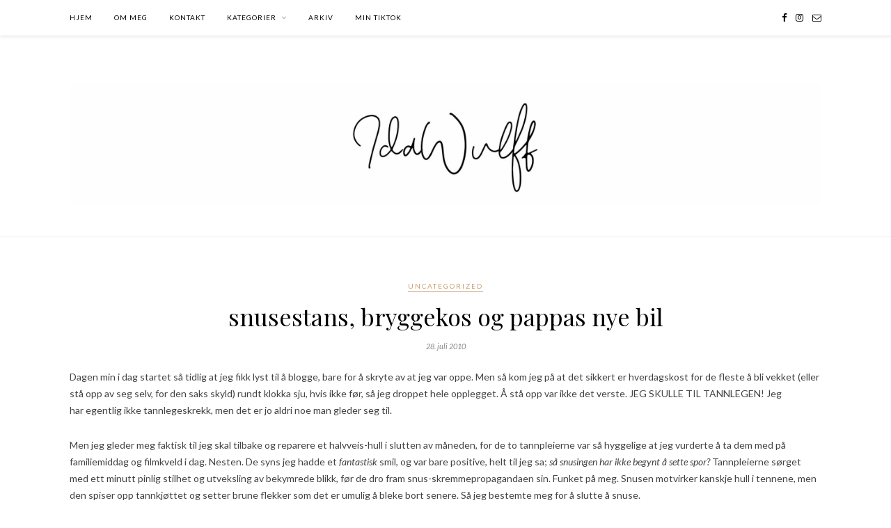

--- FILE ---
content_type: text/html; charset=UTF-8
request_url: https://idawulff.no/2010/07/28/snusestans-bryggekos-og-pappas-nye-bil/
body_size: 10023
content:

	<!DOCTYPE html>
<html lang="nb-NO">
<head>

	<meta charset="UTF-8">
	<meta http-equiv="X-UA-Compatible" content="IE=edge">
	<meta name="viewport" content="width=device-width, initial-scale=1">

	<link rel="profile" href="http://gmpg.org/xfn/11" />
	
	<link rel="alternate" type="application/rss+xml" title="Ida Wulff RSS Feed" href="https://idawulff.no/feed/" />
	<link rel="alternate" type="application/atom+xml" title="Ida Wulff Atom Feed" href="https://idawulff.no/feed/atom/" />
	<link rel="pingback" href="https://idawulff.no/xmlrpc.php" />
	
	<title>snusestans, bryggekos og pappas nye bil &#8211; Ida Wulff</title>
<meta name='robots' content='max-image-preview:large' />
	<style>img:is([sizes="auto" i], [sizes^="auto," i]) { contain-intrinsic-size: 3000px 1500px }</style>
	<link rel='dns-prefetch' href='//fonts.googleapis.com' />
<link rel="alternate" type="application/rss+xml" title="Ida Wulff &raquo; strøm" href="https://idawulff.no/feed/" />
<link rel="alternate" type="application/rss+xml" title="Ida Wulff &raquo; kommentarstrøm" href="https://idawulff.no/comments/feed/" />
<link rel="alternate" type="application/rss+xml" title="Ida Wulff &raquo; snusestans, bryggekos og pappas nye bil kommentarstrøm" href="https://idawulff.no/2010/07/28/snusestans-bryggekos-og-pappas-nye-bil/feed/" />
<script type="text/javascript">
/* <![CDATA[ */
window._wpemojiSettings = {"baseUrl":"https:\/\/s.w.org\/images\/core\/emoji\/16.0.1\/72x72\/","ext":".png","svgUrl":"https:\/\/s.w.org\/images\/core\/emoji\/16.0.1\/svg\/","svgExt":".svg","source":{"concatemoji":"https:\/\/idawulff.no\/wp-includes\/js\/wp-emoji-release.min.js?ver=6.8.3"}};
/*! This file is auto-generated */
!function(s,n){var o,i,e;function c(e){try{var t={supportTests:e,timestamp:(new Date).valueOf()};sessionStorage.setItem(o,JSON.stringify(t))}catch(e){}}function p(e,t,n){e.clearRect(0,0,e.canvas.width,e.canvas.height),e.fillText(t,0,0);var t=new Uint32Array(e.getImageData(0,0,e.canvas.width,e.canvas.height).data),a=(e.clearRect(0,0,e.canvas.width,e.canvas.height),e.fillText(n,0,0),new Uint32Array(e.getImageData(0,0,e.canvas.width,e.canvas.height).data));return t.every(function(e,t){return e===a[t]})}function u(e,t){e.clearRect(0,0,e.canvas.width,e.canvas.height),e.fillText(t,0,0);for(var n=e.getImageData(16,16,1,1),a=0;a<n.data.length;a++)if(0!==n.data[a])return!1;return!0}function f(e,t,n,a){switch(t){case"flag":return n(e,"\ud83c\udff3\ufe0f\u200d\u26a7\ufe0f","\ud83c\udff3\ufe0f\u200b\u26a7\ufe0f")?!1:!n(e,"\ud83c\udde8\ud83c\uddf6","\ud83c\udde8\u200b\ud83c\uddf6")&&!n(e,"\ud83c\udff4\udb40\udc67\udb40\udc62\udb40\udc65\udb40\udc6e\udb40\udc67\udb40\udc7f","\ud83c\udff4\u200b\udb40\udc67\u200b\udb40\udc62\u200b\udb40\udc65\u200b\udb40\udc6e\u200b\udb40\udc67\u200b\udb40\udc7f");case"emoji":return!a(e,"\ud83e\udedf")}return!1}function g(e,t,n,a){var r="undefined"!=typeof WorkerGlobalScope&&self instanceof WorkerGlobalScope?new OffscreenCanvas(300,150):s.createElement("canvas"),o=r.getContext("2d",{willReadFrequently:!0}),i=(o.textBaseline="top",o.font="600 32px Arial",{});return e.forEach(function(e){i[e]=t(o,e,n,a)}),i}function t(e){var t=s.createElement("script");t.src=e,t.defer=!0,s.head.appendChild(t)}"undefined"!=typeof Promise&&(o="wpEmojiSettingsSupports",i=["flag","emoji"],n.supports={everything:!0,everythingExceptFlag:!0},e=new Promise(function(e){s.addEventListener("DOMContentLoaded",e,{once:!0})}),new Promise(function(t){var n=function(){try{var e=JSON.parse(sessionStorage.getItem(o));if("object"==typeof e&&"number"==typeof e.timestamp&&(new Date).valueOf()<e.timestamp+604800&&"object"==typeof e.supportTests)return e.supportTests}catch(e){}return null}();if(!n){if("undefined"!=typeof Worker&&"undefined"!=typeof OffscreenCanvas&&"undefined"!=typeof URL&&URL.createObjectURL&&"undefined"!=typeof Blob)try{var e="postMessage("+g.toString()+"("+[JSON.stringify(i),f.toString(),p.toString(),u.toString()].join(",")+"));",a=new Blob([e],{type:"text/javascript"}),r=new Worker(URL.createObjectURL(a),{name:"wpTestEmojiSupports"});return void(r.onmessage=function(e){c(n=e.data),r.terminate(),t(n)})}catch(e){}c(n=g(i,f,p,u))}t(n)}).then(function(e){for(var t in e)n.supports[t]=e[t],n.supports.everything=n.supports.everything&&n.supports[t],"flag"!==t&&(n.supports.everythingExceptFlag=n.supports.everythingExceptFlag&&n.supports[t]);n.supports.everythingExceptFlag=n.supports.everythingExceptFlag&&!n.supports.flag,n.DOMReady=!1,n.readyCallback=function(){n.DOMReady=!0}}).then(function(){return e}).then(function(){var e;n.supports.everything||(n.readyCallback(),(e=n.source||{}).concatemoji?t(e.concatemoji):e.wpemoji&&e.twemoji&&(t(e.twemoji),t(e.wpemoji)))}))}((window,document),window._wpemojiSettings);
/* ]]> */
</script>
<link rel='stylesheet' id='sbi_styles-css' href='https://idawulff.no/wp-content/plugins/instagram-feed/css/sbi-styles.min.css?ver=6.1' type='text/css' media='all' />
<style id='wp-emoji-styles-inline-css' type='text/css'>

	img.wp-smiley, img.emoji {
		display: inline !important;
		border: none !important;
		box-shadow: none !important;
		height: 1em !important;
		width: 1em !important;
		margin: 0 0.07em !important;
		vertical-align: -0.1em !important;
		background: none !important;
		padding: 0 !important;
	}
</style>
<link rel='stylesheet' id='wp-block-library-css' href='https://idawulff.no/wp-includes/css/dist/block-library/style.min.css?ver=6.8.3' type='text/css' media='all' />
<style id='classic-theme-styles-inline-css' type='text/css'>
/*! This file is auto-generated */
.wp-block-button__link{color:#fff;background-color:#32373c;border-radius:9999px;box-shadow:none;text-decoration:none;padding:calc(.667em + 2px) calc(1.333em + 2px);font-size:1.125em}.wp-block-file__button{background:#32373c;color:#fff;text-decoration:none}
</style>
<link rel='stylesheet' id='mpp_gutenberg-css' href='https://idawulff.no/wp-content/plugins/metronet-profile-picture/dist/blocks.style.build.css?ver=2.6.0' type='text/css' media='all' />
<style id='global-styles-inline-css' type='text/css'>
:root{--wp--preset--aspect-ratio--square: 1;--wp--preset--aspect-ratio--4-3: 4/3;--wp--preset--aspect-ratio--3-4: 3/4;--wp--preset--aspect-ratio--3-2: 3/2;--wp--preset--aspect-ratio--2-3: 2/3;--wp--preset--aspect-ratio--16-9: 16/9;--wp--preset--aspect-ratio--9-16: 9/16;--wp--preset--color--black: #000000;--wp--preset--color--cyan-bluish-gray: #abb8c3;--wp--preset--color--white: #ffffff;--wp--preset--color--pale-pink: #f78da7;--wp--preset--color--vivid-red: #cf2e2e;--wp--preset--color--luminous-vivid-orange: #ff6900;--wp--preset--color--luminous-vivid-amber: #fcb900;--wp--preset--color--light-green-cyan: #7bdcb5;--wp--preset--color--vivid-green-cyan: #00d084;--wp--preset--color--pale-cyan-blue: #8ed1fc;--wp--preset--color--vivid-cyan-blue: #0693e3;--wp--preset--color--vivid-purple: #9b51e0;--wp--preset--gradient--vivid-cyan-blue-to-vivid-purple: linear-gradient(135deg,rgba(6,147,227,1) 0%,rgb(155,81,224) 100%);--wp--preset--gradient--light-green-cyan-to-vivid-green-cyan: linear-gradient(135deg,rgb(122,220,180) 0%,rgb(0,208,130) 100%);--wp--preset--gradient--luminous-vivid-amber-to-luminous-vivid-orange: linear-gradient(135deg,rgba(252,185,0,1) 0%,rgba(255,105,0,1) 100%);--wp--preset--gradient--luminous-vivid-orange-to-vivid-red: linear-gradient(135deg,rgba(255,105,0,1) 0%,rgb(207,46,46) 100%);--wp--preset--gradient--very-light-gray-to-cyan-bluish-gray: linear-gradient(135deg,rgb(238,238,238) 0%,rgb(169,184,195) 100%);--wp--preset--gradient--cool-to-warm-spectrum: linear-gradient(135deg,rgb(74,234,220) 0%,rgb(151,120,209) 20%,rgb(207,42,186) 40%,rgb(238,44,130) 60%,rgb(251,105,98) 80%,rgb(254,248,76) 100%);--wp--preset--gradient--blush-light-purple: linear-gradient(135deg,rgb(255,206,236) 0%,rgb(152,150,240) 100%);--wp--preset--gradient--blush-bordeaux: linear-gradient(135deg,rgb(254,205,165) 0%,rgb(254,45,45) 50%,rgb(107,0,62) 100%);--wp--preset--gradient--luminous-dusk: linear-gradient(135deg,rgb(255,203,112) 0%,rgb(199,81,192) 50%,rgb(65,88,208) 100%);--wp--preset--gradient--pale-ocean: linear-gradient(135deg,rgb(255,245,203) 0%,rgb(182,227,212) 50%,rgb(51,167,181) 100%);--wp--preset--gradient--electric-grass: linear-gradient(135deg,rgb(202,248,128) 0%,rgb(113,206,126) 100%);--wp--preset--gradient--midnight: linear-gradient(135deg,rgb(2,3,129) 0%,rgb(40,116,252) 100%);--wp--preset--font-size--small: 13px;--wp--preset--font-size--medium: 20px;--wp--preset--font-size--large: 36px;--wp--preset--font-size--x-large: 42px;--wp--preset--spacing--20: 0.44rem;--wp--preset--spacing--30: 0.67rem;--wp--preset--spacing--40: 1rem;--wp--preset--spacing--50: 1.5rem;--wp--preset--spacing--60: 2.25rem;--wp--preset--spacing--70: 3.38rem;--wp--preset--spacing--80: 5.06rem;--wp--preset--shadow--natural: 6px 6px 9px rgba(0, 0, 0, 0.2);--wp--preset--shadow--deep: 12px 12px 50px rgba(0, 0, 0, 0.4);--wp--preset--shadow--sharp: 6px 6px 0px rgba(0, 0, 0, 0.2);--wp--preset--shadow--outlined: 6px 6px 0px -3px rgba(255, 255, 255, 1), 6px 6px rgba(0, 0, 0, 1);--wp--preset--shadow--crisp: 6px 6px 0px rgba(0, 0, 0, 1);}:where(.is-layout-flex){gap: 0.5em;}:where(.is-layout-grid){gap: 0.5em;}body .is-layout-flex{display: flex;}.is-layout-flex{flex-wrap: wrap;align-items: center;}.is-layout-flex > :is(*, div){margin: 0;}body .is-layout-grid{display: grid;}.is-layout-grid > :is(*, div){margin: 0;}:where(.wp-block-columns.is-layout-flex){gap: 2em;}:where(.wp-block-columns.is-layout-grid){gap: 2em;}:where(.wp-block-post-template.is-layout-flex){gap: 1.25em;}:where(.wp-block-post-template.is-layout-grid){gap: 1.25em;}.has-black-color{color: var(--wp--preset--color--black) !important;}.has-cyan-bluish-gray-color{color: var(--wp--preset--color--cyan-bluish-gray) !important;}.has-white-color{color: var(--wp--preset--color--white) !important;}.has-pale-pink-color{color: var(--wp--preset--color--pale-pink) !important;}.has-vivid-red-color{color: var(--wp--preset--color--vivid-red) !important;}.has-luminous-vivid-orange-color{color: var(--wp--preset--color--luminous-vivid-orange) !important;}.has-luminous-vivid-amber-color{color: var(--wp--preset--color--luminous-vivid-amber) !important;}.has-light-green-cyan-color{color: var(--wp--preset--color--light-green-cyan) !important;}.has-vivid-green-cyan-color{color: var(--wp--preset--color--vivid-green-cyan) !important;}.has-pale-cyan-blue-color{color: var(--wp--preset--color--pale-cyan-blue) !important;}.has-vivid-cyan-blue-color{color: var(--wp--preset--color--vivid-cyan-blue) !important;}.has-vivid-purple-color{color: var(--wp--preset--color--vivid-purple) !important;}.has-black-background-color{background-color: var(--wp--preset--color--black) !important;}.has-cyan-bluish-gray-background-color{background-color: var(--wp--preset--color--cyan-bluish-gray) !important;}.has-white-background-color{background-color: var(--wp--preset--color--white) !important;}.has-pale-pink-background-color{background-color: var(--wp--preset--color--pale-pink) !important;}.has-vivid-red-background-color{background-color: var(--wp--preset--color--vivid-red) !important;}.has-luminous-vivid-orange-background-color{background-color: var(--wp--preset--color--luminous-vivid-orange) !important;}.has-luminous-vivid-amber-background-color{background-color: var(--wp--preset--color--luminous-vivid-amber) !important;}.has-light-green-cyan-background-color{background-color: var(--wp--preset--color--light-green-cyan) !important;}.has-vivid-green-cyan-background-color{background-color: var(--wp--preset--color--vivid-green-cyan) !important;}.has-pale-cyan-blue-background-color{background-color: var(--wp--preset--color--pale-cyan-blue) !important;}.has-vivid-cyan-blue-background-color{background-color: var(--wp--preset--color--vivid-cyan-blue) !important;}.has-vivid-purple-background-color{background-color: var(--wp--preset--color--vivid-purple) !important;}.has-black-border-color{border-color: var(--wp--preset--color--black) !important;}.has-cyan-bluish-gray-border-color{border-color: var(--wp--preset--color--cyan-bluish-gray) !important;}.has-white-border-color{border-color: var(--wp--preset--color--white) !important;}.has-pale-pink-border-color{border-color: var(--wp--preset--color--pale-pink) !important;}.has-vivid-red-border-color{border-color: var(--wp--preset--color--vivid-red) !important;}.has-luminous-vivid-orange-border-color{border-color: var(--wp--preset--color--luminous-vivid-orange) !important;}.has-luminous-vivid-amber-border-color{border-color: var(--wp--preset--color--luminous-vivid-amber) !important;}.has-light-green-cyan-border-color{border-color: var(--wp--preset--color--light-green-cyan) !important;}.has-vivid-green-cyan-border-color{border-color: var(--wp--preset--color--vivid-green-cyan) !important;}.has-pale-cyan-blue-border-color{border-color: var(--wp--preset--color--pale-cyan-blue) !important;}.has-vivid-cyan-blue-border-color{border-color: var(--wp--preset--color--vivid-cyan-blue) !important;}.has-vivid-purple-border-color{border-color: var(--wp--preset--color--vivid-purple) !important;}.has-vivid-cyan-blue-to-vivid-purple-gradient-background{background: var(--wp--preset--gradient--vivid-cyan-blue-to-vivid-purple) !important;}.has-light-green-cyan-to-vivid-green-cyan-gradient-background{background: var(--wp--preset--gradient--light-green-cyan-to-vivid-green-cyan) !important;}.has-luminous-vivid-amber-to-luminous-vivid-orange-gradient-background{background: var(--wp--preset--gradient--luminous-vivid-amber-to-luminous-vivid-orange) !important;}.has-luminous-vivid-orange-to-vivid-red-gradient-background{background: var(--wp--preset--gradient--luminous-vivid-orange-to-vivid-red) !important;}.has-very-light-gray-to-cyan-bluish-gray-gradient-background{background: var(--wp--preset--gradient--very-light-gray-to-cyan-bluish-gray) !important;}.has-cool-to-warm-spectrum-gradient-background{background: var(--wp--preset--gradient--cool-to-warm-spectrum) !important;}.has-blush-light-purple-gradient-background{background: var(--wp--preset--gradient--blush-light-purple) !important;}.has-blush-bordeaux-gradient-background{background: var(--wp--preset--gradient--blush-bordeaux) !important;}.has-luminous-dusk-gradient-background{background: var(--wp--preset--gradient--luminous-dusk) !important;}.has-pale-ocean-gradient-background{background: var(--wp--preset--gradient--pale-ocean) !important;}.has-electric-grass-gradient-background{background: var(--wp--preset--gradient--electric-grass) !important;}.has-midnight-gradient-background{background: var(--wp--preset--gradient--midnight) !important;}.has-small-font-size{font-size: var(--wp--preset--font-size--small) !important;}.has-medium-font-size{font-size: var(--wp--preset--font-size--medium) !important;}.has-large-font-size{font-size: var(--wp--preset--font-size--large) !important;}.has-x-large-font-size{font-size: var(--wp--preset--font-size--x-large) !important;}
:where(.wp-block-post-template.is-layout-flex){gap: 1.25em;}:where(.wp-block-post-template.is-layout-grid){gap: 1.25em;}
:where(.wp-block-columns.is-layout-flex){gap: 2em;}:where(.wp-block-columns.is-layout-grid){gap: 2em;}
:root :where(.wp-block-pullquote){font-size: 1.5em;line-height: 1.6;}
</style>
<link rel='stylesheet' id='solopine_style-css' href='https://idawulff.no/wp-content/themes/rosemary/style.css?ver=1.6.2' type='text/css' media='all' />
<link rel='stylesheet' id='fontawesome-css' href='https://idawulff.no/wp-content/themes/rosemary/css/font-awesome.min.css?ver=6.8.3' type='text/css' media='all' />
<link rel='stylesheet' id='solopine_responsive-css' href='https://idawulff.no/wp-content/themes/rosemary/css/responsive.css?ver=1.6.2' type='text/css' media='all' />
<link rel='stylesheet' id='solopine_fonts-css' href='https://fonts.googleapis.com/css?family=Lato%3A400%2C700%2C400italic%2C700italic%26subset%3Dlatin%2Clatin-ext%7CPlayfair+Display%3A400%2C700%2C400italic%2C700italic%26subset%3Dlatin%2Clatin-ext&#038;ver=1.6' type='text/css' media='all' />
<link rel='stylesheet' id='__EPYT__style-css' href='https://idawulff.no/wp-content/plugins/youtube-embed-plus/styles/ytprefs.min.css?ver=14.1.4.1' type='text/css' media='all' />
<style id='__EPYT__style-inline-css' type='text/css'>

                .epyt-gallery-thumb {
                        width: 33.333%;
                }
                
</style>
<script type="text/javascript" src="https://idawulff.no/wp-includes/js/jquery/jquery.min.js?ver=3.7.1" id="jquery-core-js"></script>
<script type="text/javascript" src="https://idawulff.no/wp-includes/js/jquery/jquery-migrate.min.js?ver=3.4.1" id="jquery-migrate-js"></script>
<script type="text/javascript" id="__ytprefs__-js-extra">
/* <![CDATA[ */
var _EPYT_ = {"ajaxurl":"https:\/\/idawulff.no\/wp-admin\/admin-ajax.php","security":"105a45bc60","gallery_scrolloffset":"20","eppathtoscripts":"https:\/\/idawulff.no\/wp-content\/plugins\/youtube-embed-plus\/scripts\/","eppath":"https:\/\/idawulff.no\/wp-content\/plugins\/youtube-embed-plus\/","epresponsiveselector":"[\"iframe.__youtube_prefs_widget__\"]","epdovol":"1","version":"14.1.4.1","evselector":"iframe.__youtube_prefs__[src], iframe[src*=\"youtube.com\/embed\/\"], iframe[src*=\"youtube-nocookie.com\/embed\/\"]","ajax_compat":"","ytapi_load":"light","pause_others":"","stopMobileBuffer":"1","facade_mode":"","not_live_on_channel":"","vi_active":"","vi_js_posttypes":[]};
/* ]]> */
</script>
<script type="text/javascript" src="https://idawulff.no/wp-content/plugins/youtube-embed-plus/scripts/ytprefs.min.js?ver=14.1.4.1" id="__ytprefs__-js"></script>
<link rel="https://api.w.org/" href="https://idawulff.no/wp-json/" /><link rel="alternate" title="JSON" type="application/json" href="https://idawulff.no/wp-json/wp/v2/posts/11441" /><link rel="EditURI" type="application/rsd+xml" title="RSD" href="https://idawulff.no/xmlrpc.php?rsd" />
<meta name="generator" content="WordPress 6.8.3" />
<link rel="canonical" href="https://idawulff.no/2010/07/28/snusestans-bryggekos-og-pappas-nye-bil/" />
<link rel='shortlink' href='https://idawulff.no/?p=11441' />
<link rel="alternate" title="oEmbed (JSON)" type="application/json+oembed" href="https://idawulff.no/wp-json/oembed/1.0/embed?url=https%3A%2F%2Fidawulff.no%2F2010%2F07%2F28%2Fsnusestans-bryggekos-og-pappas-nye-bil%2F" />
<link rel="alternate" title="oEmbed (XML)" type="text/xml+oembed" href="https://idawulff.no/wp-json/oembed/1.0/embed?url=https%3A%2F%2Fidawulff.no%2F2010%2F07%2F28%2Fsnusestans-bryggekos-og-pappas-nye-bil%2F&#038;format=xml" />
<link rel="icon" href="https://idawulff.no/wp-content/uploads/2022/10/cropped-idawulffprofile_new-32x32.png" sizes="32x32" />
<link rel="icon" href="https://idawulff.no/wp-content/uploads/2022/10/cropped-idawulffprofile_new-192x192.png" sizes="192x192" />
<link rel="apple-touch-icon" href="https://idawulff.no/wp-content/uploads/2022/10/cropped-idawulffprofile_new-180x180.png" />
<meta name="msapplication-TileImage" content="https://idawulff.no/wp-content/uploads/2022/10/cropped-idawulffprofile_new-270x270.png" />

<!-- BEGIN AIWP v5.8.1 Global Site Tag - https://deconf.com/analytics-insights-for-wordpress/ -->
<script async src="https://www.googletagmanager.com/gtag/js?id=UA-187660748-1"></script>
<script>
  window.dataLayer = window.dataLayer || [];
  function gtag(){dataLayer.push(arguments);}
  gtag('js', new Date());
  gtag('config', 'UA-187660748-1', {
	'allow_display_features': false
  });

  if (window.performance) {
    var timeSincePageLoad = Math.round(performance.now());
    gtag('event', 'timing_complete', {
      'name': 'load',
      'value': timeSincePageLoad,
      'event_category': 'JS Dependencies'
    });
  }
</script>
<!-- END AIWP Global Site Tag -->
	
</head>

<body class="wp-singular post-template-default single single-post postid-11441 single-format-standard wp-theme-rosemary">

	<div id="top-bar">
	
		<div class="container">
			
			<div id="nav-wrapper">
				<ul id="menu-main-menu" class="menu"><li id="menu-item-28951" class="menu-item menu-item-type-custom menu-item-object-custom menu-item-28951"><a href="/">HJEM</a></li>
<li id="menu-item-28959" class="menu-item menu-item-type-post_type menu-item-object-page menu-item-28959"><a href="https://idawulff.no/om-meg-2/">OM MEG</a></li>
<li id="menu-item-28969" class="menu-item menu-item-type-post_type menu-item-object-page menu-item-28969"><a href="https://idawulff.no/kontakt/">KONTAKT</a></li>
<li id="menu-item-28918" class="menu-item menu-item-type-custom menu-item-object-custom menu-item-has-children menu-item-28918"><a href="#">KATEGORIER</a>
<ul class="sub-menu">
	<li id="menu-item-28919" class="menu-item menu-item-type-taxonomy menu-item-object-category menu-item-28919"><a href="https://idawulff.no/category/hverdagsliv/">Hverdagsliv</a></li>
	<li id="menu-item-28920" class="menu-item menu-item-type-taxonomy menu-item-object-category menu-item-28920"><a href="https://idawulff.no/category/reise/">Reise</a></li>
	<li id="menu-item-28921" class="menu-item menu-item-type-taxonomy menu-item-object-category menu-item-28921"><a href="https://idawulff.no/category/ida-tipser/">Ida tipser</a></li>
	<li id="menu-item-28922" class="menu-item menu-item-type-taxonomy menu-item-object-category menu-item-28922"><a href="https://idawulff.no/category/serietips-og-musikk/">Serietips og musikk</a></li>
	<li id="menu-item-28923" class="menu-item menu-item-type-taxonomy menu-item-object-category menu-item-28923"><a href="https://idawulff.no/category/konkurranser/">Konkurranser</a></li>
	<li id="menu-item-28924" class="menu-item menu-item-type-taxonomy menu-item-object-category menu-item-28924"><a href="https://idawulff.no/category/mat/">Mat</a></li>
	<li id="menu-item-28928" class="menu-item menu-item-type-taxonomy menu-item-object-category menu-item-28928"><a href="https://idawulff.no/category/lappen-og-bil/">Lappen og bil</a></li>
	<li id="menu-item-28929" class="menu-item menu-item-type-taxonomy menu-item-object-category menu-item-28929"><a href="https://idawulff.no/category/nybygg/">Nybygg, hjem &amp; interiør</a></li>
	<li id="menu-item-28930" class="menu-item menu-item-type-taxonomy menu-item-object-category menu-item-28930"><a href="https://idawulff.no/category/paraplyer/">Paraplyer</a></li>
	<li id="menu-item-28931" class="menu-item menu-item-type-taxonomy menu-item-object-category menu-item-28931"><a href="https://idawulff.no/category/qa/">Q/A</a></li>
	<li id="menu-item-28932" class="menu-item menu-item-type-taxonomy menu-item-object-category menu-item-28932"><a href="https://idawulff.no/category/studier/">Studier</a></li>
	<li id="menu-item-28933" class="menu-item menu-item-type-taxonomy menu-item-object-category menu-item-28933"><a href="https://idawulff.no/category/videoblogg/">Vlogs</a></li>
</ul>
</li>
<li id="menu-item-29077" class="menu-item menu-item-type-post_type menu-item-object-page menu-item-29077"><a href="https://idawulff.no/arkiv/">Arkiv</a></li>
<li id="menu-item-28961" class="menu-item menu-item-type-custom menu-item-object-custom menu-item-28961"><a rel="ub_post_archives" href="https://www.tiktok.com/@idawulff.no">MIN TIKTOK</a></li>
</ul>			</div>
			
			<div class="menu-mobile"></div>
			
						
						<div id="top-social" class="nosearch">
				
					<a href="https://facebook.com/bloggidawulff" target="_blank"><i class="fa fa-facebook"></i></a>		<a href="https://instagram.com/idawulff.no/" target="_blank"><i class="fa fa-instagram"></i></a>										<a href="mailto:idahewulff@gmail.com"><i class="fa fa-envelope-o"></i></a>					
								
			</div>
						
		</div>
	
	</div>
	
	<header id="header">
	
		<div class="container">
			
			<div id="logo">
				
									
											<h2><a href="https://idawulff.no/"><img src="http://idawulff.no/wp-content/uploads/2022/10/Idaheader-scaled.jpg" alt="Ida Wulff" /></a></h2>
										
								
			</div>
			
		</div>
		
	</header>	
	<div class="container">
		
		<div id="content">
		
			<div id="main" class="fullwidth post-fullwidth">
			
								
					<article id="post-11441" class="post-11441 post type-post status-publish format-standard has-post-thumbnail hentry category-uncategorized">
	
	<div class="post-header">
		
				<span class="cat"><a href="https://idawulff.no/category/uncategorized/" title="View all posts in Uncategorized" >Uncategorized</a></span>
				
					<h1 class="entry-title">snusestans, bryggekos og pappas nye bil</h1>
				
				<span class="date"><span class="date updated published">28. juli 2010</span></span>
				
	</div>
	
			
								
		
	<div class="post-entry">
		
				
			<p>Dagen min i dag startet s&aring; tidlig at jeg fikk lyst til &aring; blogge, bare for &aring; skryte av at jeg var oppe. Men s&aring; kom jeg p&aring; at det sikkert er hverdagskost for de fleste &aring; bli vekket (eller st&aring; opp av seg selv, for den saks skyld) rundt klokka sju, hvis ikke f&oslash;r, s&aring; jeg droppet hele opplegget. &Aring; st&aring; opp var ikke det verste. JEG SKULLE&nbsp;TIL TANNLEGEN! Jeg har&nbsp;egentlig ikke tannlegeskrekk, men det er jo aldri noe man gleder seg til. </p>
<p>Men jeg gleder meg faktisk til jeg skal tilbake og reparere et halvveis-hull i slutten av m&aring;neden, for de to tannpleierne var s&aring; hyggelige at jeg vurderte &aring; ta dem med p&aring; familiemiddag og filmkveld i dag. Nesten. De syns jeg hadde et <em>fantastisk</em> smil, og var bare positive, helt til jeg sa; <em>s&aring; snusingen har ikke begynt &aring; sette spor?</em> Tannpleierne s&oslash;rget med ett minutt pinlig stilhet og utveksling av bekymrede blikk, f&oslash;r de dro fram snus-skremmepropagandaen sin. Funket p&aring; meg. Snusen motvirker kanskje hull i tennene, men den spiser opp tannkj&oslash;ttet og setter brune flekker som det er umulig &aring; bleke bort senere. S&aring; jeg bestemte meg for &aring; slutte &aring; snuse. </p>
<p>&Aring;, faen. Jeg har jo gjort det ganske klart for dere lesere at jeg ikke snuser. Jaja, det hender jo at&nbsp;jeg lyver litt for dere. Men tingen er at jeg trodde at jeg var litt kjedesnuser, og s&aring; fant jeg plutselig ut at jeg var litt avhengig likevel. Og det er jo aldri kult &aring; innr&oslash;mme at man er et svakt menneske som har f&oslash;yd seg i rekken av idioter som stapper illeluktende dirtbags i overleppa. Men N&Aring; har jeg i hvert fall sluttet! 9 timer siden forrige snus. </p>
<p><img decoding="async" src="https://idawulff.no/wp-content/uploads/2017/12/276115-1-1382121249403.jpg" class="wp-image-11446 size-full" width="" height=""></p>
<p>Etter &aring; ha st&aring;tt opp s&aring; tidlig var jeg s&aring; tr&oslash;tt at jeg ikke husket hva jeg het. S&aring; jeg kom meg hjem, sov i mange timer, og v&aring;knet svett og&nbsp;ulykkelig opp p&aring; en skinnsofa med solsteiken rett i fleisen. S&aring; kastet jeg meg i dusjen f&oslash;r jeg kastet meg over st&oslash;vsugeren, egentlig bare for &aring; blidgj&oslash;re og frigj&oslash;re familien fra katteh&aring;r. Da resten av Wulffebanden kom hjem, r&aring;det latskapen, s&aring; vi bestemte oss for &aring; dra ut og spise. P&aring; brygga s&aring; klart. S&aring; da ble det italiensk pizza i solnedgangen, mens vi lo oss skakk av en mann som rullet baklengs kr&aring;ke p&aring; stolen sin og ut av restauranten. Vel, de to yngste familiemedlemmene lo, man skal tross alt ikke le av folk som sl&aring;r seg. </p>
<p style="text-align: center"><img decoding="async" src="https://idawulff.no/wp-content/uploads/2017/12/276115-1-1382121250986.jpg" class="wp-image-11446 size-full" width="" height=""></p>
<p style="text-align: center"><img decoding="async" src="https://idawulff.no/wp-content/uploads/2017/12/276115-1-1382121252471.jpg" class="wp-image-11446 size-full" width="" height=""></p>
<p>&Aring;h, det er s&aring; kleint vettu. Vi g&aring;r bortover brygga etter at vi har spist, og s&aring; sp&oslash;r jeg mamma om hun ikke kan ta et bilde av meg, DISKRET, p&aring; brygga.<em> Joda</em>, sier mamma, men virker langt i fra like sikker n&aring;r hun f&aring;r en iPhone i labbene. S&aring; der st&aring;r mamma og danser i forskjellige fotografstillinger uten &aring; treffe avl&oslash;serknappen en eneste gang, og der st&aring;r jeg og smiler som en gj&oslash;k mens halve byen ser p&aring;. Det er vel baksiden ved &aring; v&aelig;re en blogger? </p>
<p>Her har vi familien min og. Jeg stod i sikkert to minutter og latet som jeg pr&oslash;vde &aring; ta et bilde av dem, det ble en ganske s&oslash;t film der de st&aring;r som dumme br&oslash;d. Meeen den fikk jeg ikke lov &aring; poste, og for en gangs skyld tenkte jeg &aring; h&oslash;re. Men ja, bilde blir det uansett. </p>
<p style="text-align: center"><img decoding="async" src="https://idawulff.no/wp-content/uploads/2017/12/276115-1-1382121254215.jpg" class="wp-image-11446 size-full" width="" height=""></p>
<p>Haha. Da vi skulle parkere bilen f&oslash;r vi skulle ned p&aring; brygga og spise, sa pappa &laquo;<em>jess, yndlingsplassen min er ledig, det er her det er tryggest &aring; parkere</em>&laquo;. Jeg m&aring; bare nevne at pappa er veeeldig n&oslash;ye med bilene sine, og n&aring; har han en splitter ny Audi som han akkurat har kj&oslash;pt. N&aring;r vi kommer tilbake to og en halv time senere, er bilen omringet av sikkert 10- 15 sm&aring; skatergutter, som&#8230; For &aring; si det mildt, ikke hadde s&aelig;rlig til skatertalent. Dere skulle sett pappa l&oslash;pe mot bilen! Priceless. </p>
<p style="text-align: center"><img decoding="async" src="https://idawulff.no/wp-content/uploads/2017/12/276115-1-1382121255663.jpg" class="wp-image-11446 size-full" width="" height="" srcset="https://idawulff.no/wp-content/uploads/2017/12/276115-1-1382121255663.jpg 360w, https://idawulff.no/wp-content/uploads/2017/12/276115-1-1382121255663-225x300.jpg 225w" sizes="(max-width: 360px) 100vw, 360px" /></p>
<p>P&aring; vei hjem leide vi film og kj&oslash;pte godis. F&oslash;ler meg nesten som Mor Theresa, i og med at jeg skal se &laquo;Precious&raquo; for tredje gang, bare fordi jeg skal se film med noen som ikke har sett den. Jaja, greit siden den er s&aring; innmari bra. Avslutter blogginnlegget mitt med en liten samtale jeg nettopp hadde med min mor. Sv&aelig;rt skuffende: </p>
<p><strong>Ida: N&aring;r skal vi sette p&aring; filmen? </strong></p>
<p><strong>Mamma: Vi kan godt dr&oslash;ye den litt, hvis du skal skrive et blogginnlegg som er verdt &aring; lese. </strong></p>
<p><strong>Ida: Hva mener du, verdt &aring; lese? </strong></p>
<p><strong>Mamma: Ja? Ikke bare s&aring;nn <em>&laquo;n&aring; har jeg v&aelig;rt med Idabestis, n&aring; har jeg drukket vin, n&aring;&nbsp;har jeg spist pizza og skal se p&aring; film-blablabla</em>&laquo;.</strong> </p>
<p>Det verste er at mamma har helt rett. Men jeg regner med at dere fikk MASSE ut av dette blogginnlegget?! Ja? JA?!</p>
			
				
		
				
							
										
	</div>
	
		
	<div class="post-meta">
		
				
				<div class="meta-share">
				
	<span class="share-text">Share</span>
	<a target="_blank" href="https://www.facebook.com/sharer/sharer.php?u=https://idawulff.no/2010/07/28/snusestans-bryggekos-og-pappas-nye-bil/"><i class="fa fa-facebook"></i></a>			

		</div>
				
	</div>
		
				<div class="post-author">
		
	<div class="author-img">
		<img alt='' src='https://secure.gravatar.com/avatar/2923fc7e9a106bcfd9b6dc8bdcef8c316e0a9221ae1a509a7f65f113a236ac61?s=100&#038;d=mm&#038;r=g' srcset='https://secure.gravatar.com/avatar/2923fc7e9a106bcfd9b6dc8bdcef8c316e0a9221ae1a509a7f65f113a236ac61?s=200&#038;d=mm&#038;r=g 2x' class='avatar avatar-100 photo' height='100' width='100' decoding='async'/>	</div>
	
	<div class="author-content">
		<h5><span class="vcard author"><span class="fn"><a href="https://idawulff.no/author/idawulff/" title="Innlegg av Ida Wulff" rel="author">Ida Wulff</a></span></span></h5>
		<p></p>
								</div>
	
</div>			
		
		<div class="post-comments" id="comments">
	
	<div class="post-box"><h4 class="post-box-title">No Comments</h4></div><div class='comments'></div><div id='comments_pagination'></div>	<div id="respond" class="comment-respond">
		<h3 id="reply-title" class="comment-reply-title">Leave a Reply</h3><form action="https://idawulff.no/wp-comments-post.php" method="post" id="commentform" class="comment-form"><p class="comment-form-comment"><textarea id="comment" name="comment" cols="45" rows="8" aria-required="true"></textarea></p><p class="comment-form-author"><label for="author">Navn</label> <input id="author" name="author" type="text" value="" size="30" maxlength="245" autocomplete="name" /></p>
<p class="comment-form-email"><label for="email">E-post</label> <input id="email" name="email" type="text" value="" size="30" maxlength="100" autocomplete="email" /></p>
<p class="comment-form-url"><label for="url">Nettsted</label> <input id="url" name="url" type="text" value="" size="30" maxlength="200" autocomplete="url" /></p>
<p class="form-submit"><input name="submit" type="submit" id="submit" class="submit" value="Post Comment" /> <input type='hidden' name='comment_post_ID' value='11441' id='comment_post_ID' />
<input type='hidden' name='comment_parent' id='comment_parent' value='0' />
</p></form>	</div><!-- #respond -->
	

</div> <!-- end comments div -->
		
</article>						
								
								
			</div>

	
		<!-- END CONTENT -->
		</div>
		
	<!-- END CONTAINER -->
	</div>
	<div class="container">
	<div id="instagram-footer">
	
		
		<div id="block-5" class="widget widget_block">
<div class="wp-block-group"><div class="wp-block-group__inner-container is-layout-flow wp-block-group-is-layout-flow"></div></div>
</div><div id="block-6" class="widget widget_block">
<div class="wp-block-group"><div class="wp-block-group__inner-container is-layout-flow wp-block-group-is-layout-flow"></div></div>
</div>	</div>
	</div>
	
	<div id="footer">
		
		<div class="container">
			
			<p class="copyright left">(C) 2022 - All Rights Reserved.</p>
			<p class="copyright right"></p>
			
		</div>
		
	</div>
	
	<script type="speculationrules">
{"prefetch":[{"source":"document","where":{"and":[{"href_matches":"\/*"},{"not":{"href_matches":["\/wp-*.php","\/wp-admin\/*","\/wp-content\/uploads\/*","\/wp-content\/*","\/wp-content\/plugins\/*","\/wp-content\/themes\/rosemary\/*","\/*\\?(.+)"]}},{"not":{"selector_matches":"a[rel~=\"nofollow\"]"}},{"not":{"selector_matches":".no-prefetch, .no-prefetch a"}}]},"eagerness":"conservative"}]}
</script>
<!-- Instagram Feed JS -->
<script type="text/javascript">
var sbiajaxurl = "https://idawulff.no/wp-admin/admin-ajax.php";
</script>
<script type="text/javascript" src="https://idawulff.no/wp-content/plugins/metronet-profile-picture/js/mpp-frontend.js?ver=2.6.0" id="mpp_gutenberg_tabs-js"></script>
<script type="text/javascript" src="https://idawulff.no/wp-content/themes/rosemary/js/jquery.bxslider.min.js?ver=6.8.3" id="bxslider-js"></script>
<script type="text/javascript" src="https://idawulff.no/wp-content/themes/rosemary/js/jquery.slicknav.min.js?ver=6.8.3" id="slicknav-js"></script>
<script type="text/javascript" src="https://idawulff.no/wp-content/themes/rosemary/js/fitvids.js?ver=6.8.3" id="fitvids-js"></script>
<script type="text/javascript" src="https://idawulff.no/wp-content/themes/rosemary/js/solopine.js?ver=6.8.3" id="solopine_scripts-js"></script>
<script type="text/javascript" src="https://idawulff.no/wp-content/plugins/youtube-embed-plus/scripts/fitvids.min.js?ver=14.1.4.1" id="__ytprefsfitvids__-js"></script>
	
</body>

</html>
<!-- Dynamic page generated in 0.093 seconds. -->
<!-- Cached page generated by WP-Super-Cache on 2025-11-03 22:45:59 -->

<!-- super cache -->